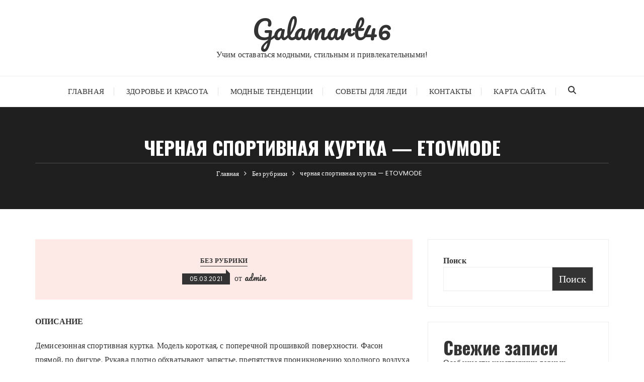

--- FILE ---
content_type: text/html; charset=utf-8
request_url: https://www.google.com/recaptcha/api2/anchor?ar=1&k=6LeQjMAoAAAAAO_6ic1gpGEGf-ooDetKzi52DDNU&co=aHR0cHM6Ly9nYWxhbWFydDQ2LnJ1OjQ0Mw..&hl=en&v=PoyoqOPhxBO7pBk68S4YbpHZ&size=invisible&anchor-ms=20000&execute-ms=30000&cb=weadeaatficj
body_size: 48930
content:
<!DOCTYPE HTML><html dir="ltr" lang="en"><head><meta http-equiv="Content-Type" content="text/html; charset=UTF-8">
<meta http-equiv="X-UA-Compatible" content="IE=edge">
<title>reCAPTCHA</title>
<style type="text/css">
/* cyrillic-ext */
@font-face {
  font-family: 'Roboto';
  font-style: normal;
  font-weight: 400;
  font-stretch: 100%;
  src: url(//fonts.gstatic.com/s/roboto/v48/KFO7CnqEu92Fr1ME7kSn66aGLdTylUAMa3GUBHMdazTgWw.woff2) format('woff2');
  unicode-range: U+0460-052F, U+1C80-1C8A, U+20B4, U+2DE0-2DFF, U+A640-A69F, U+FE2E-FE2F;
}
/* cyrillic */
@font-face {
  font-family: 'Roboto';
  font-style: normal;
  font-weight: 400;
  font-stretch: 100%;
  src: url(//fonts.gstatic.com/s/roboto/v48/KFO7CnqEu92Fr1ME7kSn66aGLdTylUAMa3iUBHMdazTgWw.woff2) format('woff2');
  unicode-range: U+0301, U+0400-045F, U+0490-0491, U+04B0-04B1, U+2116;
}
/* greek-ext */
@font-face {
  font-family: 'Roboto';
  font-style: normal;
  font-weight: 400;
  font-stretch: 100%;
  src: url(//fonts.gstatic.com/s/roboto/v48/KFO7CnqEu92Fr1ME7kSn66aGLdTylUAMa3CUBHMdazTgWw.woff2) format('woff2');
  unicode-range: U+1F00-1FFF;
}
/* greek */
@font-face {
  font-family: 'Roboto';
  font-style: normal;
  font-weight: 400;
  font-stretch: 100%;
  src: url(//fonts.gstatic.com/s/roboto/v48/KFO7CnqEu92Fr1ME7kSn66aGLdTylUAMa3-UBHMdazTgWw.woff2) format('woff2');
  unicode-range: U+0370-0377, U+037A-037F, U+0384-038A, U+038C, U+038E-03A1, U+03A3-03FF;
}
/* math */
@font-face {
  font-family: 'Roboto';
  font-style: normal;
  font-weight: 400;
  font-stretch: 100%;
  src: url(//fonts.gstatic.com/s/roboto/v48/KFO7CnqEu92Fr1ME7kSn66aGLdTylUAMawCUBHMdazTgWw.woff2) format('woff2');
  unicode-range: U+0302-0303, U+0305, U+0307-0308, U+0310, U+0312, U+0315, U+031A, U+0326-0327, U+032C, U+032F-0330, U+0332-0333, U+0338, U+033A, U+0346, U+034D, U+0391-03A1, U+03A3-03A9, U+03B1-03C9, U+03D1, U+03D5-03D6, U+03F0-03F1, U+03F4-03F5, U+2016-2017, U+2034-2038, U+203C, U+2040, U+2043, U+2047, U+2050, U+2057, U+205F, U+2070-2071, U+2074-208E, U+2090-209C, U+20D0-20DC, U+20E1, U+20E5-20EF, U+2100-2112, U+2114-2115, U+2117-2121, U+2123-214F, U+2190, U+2192, U+2194-21AE, U+21B0-21E5, U+21F1-21F2, U+21F4-2211, U+2213-2214, U+2216-22FF, U+2308-230B, U+2310, U+2319, U+231C-2321, U+2336-237A, U+237C, U+2395, U+239B-23B7, U+23D0, U+23DC-23E1, U+2474-2475, U+25AF, U+25B3, U+25B7, U+25BD, U+25C1, U+25CA, U+25CC, U+25FB, U+266D-266F, U+27C0-27FF, U+2900-2AFF, U+2B0E-2B11, U+2B30-2B4C, U+2BFE, U+3030, U+FF5B, U+FF5D, U+1D400-1D7FF, U+1EE00-1EEFF;
}
/* symbols */
@font-face {
  font-family: 'Roboto';
  font-style: normal;
  font-weight: 400;
  font-stretch: 100%;
  src: url(//fonts.gstatic.com/s/roboto/v48/KFO7CnqEu92Fr1ME7kSn66aGLdTylUAMaxKUBHMdazTgWw.woff2) format('woff2');
  unicode-range: U+0001-000C, U+000E-001F, U+007F-009F, U+20DD-20E0, U+20E2-20E4, U+2150-218F, U+2190, U+2192, U+2194-2199, U+21AF, U+21E6-21F0, U+21F3, U+2218-2219, U+2299, U+22C4-22C6, U+2300-243F, U+2440-244A, U+2460-24FF, U+25A0-27BF, U+2800-28FF, U+2921-2922, U+2981, U+29BF, U+29EB, U+2B00-2BFF, U+4DC0-4DFF, U+FFF9-FFFB, U+10140-1018E, U+10190-1019C, U+101A0, U+101D0-101FD, U+102E0-102FB, U+10E60-10E7E, U+1D2C0-1D2D3, U+1D2E0-1D37F, U+1F000-1F0FF, U+1F100-1F1AD, U+1F1E6-1F1FF, U+1F30D-1F30F, U+1F315, U+1F31C, U+1F31E, U+1F320-1F32C, U+1F336, U+1F378, U+1F37D, U+1F382, U+1F393-1F39F, U+1F3A7-1F3A8, U+1F3AC-1F3AF, U+1F3C2, U+1F3C4-1F3C6, U+1F3CA-1F3CE, U+1F3D4-1F3E0, U+1F3ED, U+1F3F1-1F3F3, U+1F3F5-1F3F7, U+1F408, U+1F415, U+1F41F, U+1F426, U+1F43F, U+1F441-1F442, U+1F444, U+1F446-1F449, U+1F44C-1F44E, U+1F453, U+1F46A, U+1F47D, U+1F4A3, U+1F4B0, U+1F4B3, U+1F4B9, U+1F4BB, U+1F4BF, U+1F4C8-1F4CB, U+1F4D6, U+1F4DA, U+1F4DF, U+1F4E3-1F4E6, U+1F4EA-1F4ED, U+1F4F7, U+1F4F9-1F4FB, U+1F4FD-1F4FE, U+1F503, U+1F507-1F50B, U+1F50D, U+1F512-1F513, U+1F53E-1F54A, U+1F54F-1F5FA, U+1F610, U+1F650-1F67F, U+1F687, U+1F68D, U+1F691, U+1F694, U+1F698, U+1F6AD, U+1F6B2, U+1F6B9-1F6BA, U+1F6BC, U+1F6C6-1F6CF, U+1F6D3-1F6D7, U+1F6E0-1F6EA, U+1F6F0-1F6F3, U+1F6F7-1F6FC, U+1F700-1F7FF, U+1F800-1F80B, U+1F810-1F847, U+1F850-1F859, U+1F860-1F887, U+1F890-1F8AD, U+1F8B0-1F8BB, U+1F8C0-1F8C1, U+1F900-1F90B, U+1F93B, U+1F946, U+1F984, U+1F996, U+1F9E9, U+1FA00-1FA6F, U+1FA70-1FA7C, U+1FA80-1FA89, U+1FA8F-1FAC6, U+1FACE-1FADC, U+1FADF-1FAE9, U+1FAF0-1FAF8, U+1FB00-1FBFF;
}
/* vietnamese */
@font-face {
  font-family: 'Roboto';
  font-style: normal;
  font-weight: 400;
  font-stretch: 100%;
  src: url(//fonts.gstatic.com/s/roboto/v48/KFO7CnqEu92Fr1ME7kSn66aGLdTylUAMa3OUBHMdazTgWw.woff2) format('woff2');
  unicode-range: U+0102-0103, U+0110-0111, U+0128-0129, U+0168-0169, U+01A0-01A1, U+01AF-01B0, U+0300-0301, U+0303-0304, U+0308-0309, U+0323, U+0329, U+1EA0-1EF9, U+20AB;
}
/* latin-ext */
@font-face {
  font-family: 'Roboto';
  font-style: normal;
  font-weight: 400;
  font-stretch: 100%;
  src: url(//fonts.gstatic.com/s/roboto/v48/KFO7CnqEu92Fr1ME7kSn66aGLdTylUAMa3KUBHMdazTgWw.woff2) format('woff2');
  unicode-range: U+0100-02BA, U+02BD-02C5, U+02C7-02CC, U+02CE-02D7, U+02DD-02FF, U+0304, U+0308, U+0329, U+1D00-1DBF, U+1E00-1E9F, U+1EF2-1EFF, U+2020, U+20A0-20AB, U+20AD-20C0, U+2113, U+2C60-2C7F, U+A720-A7FF;
}
/* latin */
@font-face {
  font-family: 'Roboto';
  font-style: normal;
  font-weight: 400;
  font-stretch: 100%;
  src: url(//fonts.gstatic.com/s/roboto/v48/KFO7CnqEu92Fr1ME7kSn66aGLdTylUAMa3yUBHMdazQ.woff2) format('woff2');
  unicode-range: U+0000-00FF, U+0131, U+0152-0153, U+02BB-02BC, U+02C6, U+02DA, U+02DC, U+0304, U+0308, U+0329, U+2000-206F, U+20AC, U+2122, U+2191, U+2193, U+2212, U+2215, U+FEFF, U+FFFD;
}
/* cyrillic-ext */
@font-face {
  font-family: 'Roboto';
  font-style: normal;
  font-weight: 500;
  font-stretch: 100%;
  src: url(//fonts.gstatic.com/s/roboto/v48/KFO7CnqEu92Fr1ME7kSn66aGLdTylUAMa3GUBHMdazTgWw.woff2) format('woff2');
  unicode-range: U+0460-052F, U+1C80-1C8A, U+20B4, U+2DE0-2DFF, U+A640-A69F, U+FE2E-FE2F;
}
/* cyrillic */
@font-face {
  font-family: 'Roboto';
  font-style: normal;
  font-weight: 500;
  font-stretch: 100%;
  src: url(//fonts.gstatic.com/s/roboto/v48/KFO7CnqEu92Fr1ME7kSn66aGLdTylUAMa3iUBHMdazTgWw.woff2) format('woff2');
  unicode-range: U+0301, U+0400-045F, U+0490-0491, U+04B0-04B1, U+2116;
}
/* greek-ext */
@font-face {
  font-family: 'Roboto';
  font-style: normal;
  font-weight: 500;
  font-stretch: 100%;
  src: url(//fonts.gstatic.com/s/roboto/v48/KFO7CnqEu92Fr1ME7kSn66aGLdTylUAMa3CUBHMdazTgWw.woff2) format('woff2');
  unicode-range: U+1F00-1FFF;
}
/* greek */
@font-face {
  font-family: 'Roboto';
  font-style: normal;
  font-weight: 500;
  font-stretch: 100%;
  src: url(//fonts.gstatic.com/s/roboto/v48/KFO7CnqEu92Fr1ME7kSn66aGLdTylUAMa3-UBHMdazTgWw.woff2) format('woff2');
  unicode-range: U+0370-0377, U+037A-037F, U+0384-038A, U+038C, U+038E-03A1, U+03A3-03FF;
}
/* math */
@font-face {
  font-family: 'Roboto';
  font-style: normal;
  font-weight: 500;
  font-stretch: 100%;
  src: url(//fonts.gstatic.com/s/roboto/v48/KFO7CnqEu92Fr1ME7kSn66aGLdTylUAMawCUBHMdazTgWw.woff2) format('woff2');
  unicode-range: U+0302-0303, U+0305, U+0307-0308, U+0310, U+0312, U+0315, U+031A, U+0326-0327, U+032C, U+032F-0330, U+0332-0333, U+0338, U+033A, U+0346, U+034D, U+0391-03A1, U+03A3-03A9, U+03B1-03C9, U+03D1, U+03D5-03D6, U+03F0-03F1, U+03F4-03F5, U+2016-2017, U+2034-2038, U+203C, U+2040, U+2043, U+2047, U+2050, U+2057, U+205F, U+2070-2071, U+2074-208E, U+2090-209C, U+20D0-20DC, U+20E1, U+20E5-20EF, U+2100-2112, U+2114-2115, U+2117-2121, U+2123-214F, U+2190, U+2192, U+2194-21AE, U+21B0-21E5, U+21F1-21F2, U+21F4-2211, U+2213-2214, U+2216-22FF, U+2308-230B, U+2310, U+2319, U+231C-2321, U+2336-237A, U+237C, U+2395, U+239B-23B7, U+23D0, U+23DC-23E1, U+2474-2475, U+25AF, U+25B3, U+25B7, U+25BD, U+25C1, U+25CA, U+25CC, U+25FB, U+266D-266F, U+27C0-27FF, U+2900-2AFF, U+2B0E-2B11, U+2B30-2B4C, U+2BFE, U+3030, U+FF5B, U+FF5D, U+1D400-1D7FF, U+1EE00-1EEFF;
}
/* symbols */
@font-face {
  font-family: 'Roboto';
  font-style: normal;
  font-weight: 500;
  font-stretch: 100%;
  src: url(//fonts.gstatic.com/s/roboto/v48/KFO7CnqEu92Fr1ME7kSn66aGLdTylUAMaxKUBHMdazTgWw.woff2) format('woff2');
  unicode-range: U+0001-000C, U+000E-001F, U+007F-009F, U+20DD-20E0, U+20E2-20E4, U+2150-218F, U+2190, U+2192, U+2194-2199, U+21AF, U+21E6-21F0, U+21F3, U+2218-2219, U+2299, U+22C4-22C6, U+2300-243F, U+2440-244A, U+2460-24FF, U+25A0-27BF, U+2800-28FF, U+2921-2922, U+2981, U+29BF, U+29EB, U+2B00-2BFF, U+4DC0-4DFF, U+FFF9-FFFB, U+10140-1018E, U+10190-1019C, U+101A0, U+101D0-101FD, U+102E0-102FB, U+10E60-10E7E, U+1D2C0-1D2D3, U+1D2E0-1D37F, U+1F000-1F0FF, U+1F100-1F1AD, U+1F1E6-1F1FF, U+1F30D-1F30F, U+1F315, U+1F31C, U+1F31E, U+1F320-1F32C, U+1F336, U+1F378, U+1F37D, U+1F382, U+1F393-1F39F, U+1F3A7-1F3A8, U+1F3AC-1F3AF, U+1F3C2, U+1F3C4-1F3C6, U+1F3CA-1F3CE, U+1F3D4-1F3E0, U+1F3ED, U+1F3F1-1F3F3, U+1F3F5-1F3F7, U+1F408, U+1F415, U+1F41F, U+1F426, U+1F43F, U+1F441-1F442, U+1F444, U+1F446-1F449, U+1F44C-1F44E, U+1F453, U+1F46A, U+1F47D, U+1F4A3, U+1F4B0, U+1F4B3, U+1F4B9, U+1F4BB, U+1F4BF, U+1F4C8-1F4CB, U+1F4D6, U+1F4DA, U+1F4DF, U+1F4E3-1F4E6, U+1F4EA-1F4ED, U+1F4F7, U+1F4F9-1F4FB, U+1F4FD-1F4FE, U+1F503, U+1F507-1F50B, U+1F50D, U+1F512-1F513, U+1F53E-1F54A, U+1F54F-1F5FA, U+1F610, U+1F650-1F67F, U+1F687, U+1F68D, U+1F691, U+1F694, U+1F698, U+1F6AD, U+1F6B2, U+1F6B9-1F6BA, U+1F6BC, U+1F6C6-1F6CF, U+1F6D3-1F6D7, U+1F6E0-1F6EA, U+1F6F0-1F6F3, U+1F6F7-1F6FC, U+1F700-1F7FF, U+1F800-1F80B, U+1F810-1F847, U+1F850-1F859, U+1F860-1F887, U+1F890-1F8AD, U+1F8B0-1F8BB, U+1F8C0-1F8C1, U+1F900-1F90B, U+1F93B, U+1F946, U+1F984, U+1F996, U+1F9E9, U+1FA00-1FA6F, U+1FA70-1FA7C, U+1FA80-1FA89, U+1FA8F-1FAC6, U+1FACE-1FADC, U+1FADF-1FAE9, U+1FAF0-1FAF8, U+1FB00-1FBFF;
}
/* vietnamese */
@font-face {
  font-family: 'Roboto';
  font-style: normal;
  font-weight: 500;
  font-stretch: 100%;
  src: url(//fonts.gstatic.com/s/roboto/v48/KFO7CnqEu92Fr1ME7kSn66aGLdTylUAMa3OUBHMdazTgWw.woff2) format('woff2');
  unicode-range: U+0102-0103, U+0110-0111, U+0128-0129, U+0168-0169, U+01A0-01A1, U+01AF-01B0, U+0300-0301, U+0303-0304, U+0308-0309, U+0323, U+0329, U+1EA0-1EF9, U+20AB;
}
/* latin-ext */
@font-face {
  font-family: 'Roboto';
  font-style: normal;
  font-weight: 500;
  font-stretch: 100%;
  src: url(//fonts.gstatic.com/s/roboto/v48/KFO7CnqEu92Fr1ME7kSn66aGLdTylUAMa3KUBHMdazTgWw.woff2) format('woff2');
  unicode-range: U+0100-02BA, U+02BD-02C5, U+02C7-02CC, U+02CE-02D7, U+02DD-02FF, U+0304, U+0308, U+0329, U+1D00-1DBF, U+1E00-1E9F, U+1EF2-1EFF, U+2020, U+20A0-20AB, U+20AD-20C0, U+2113, U+2C60-2C7F, U+A720-A7FF;
}
/* latin */
@font-face {
  font-family: 'Roboto';
  font-style: normal;
  font-weight: 500;
  font-stretch: 100%;
  src: url(//fonts.gstatic.com/s/roboto/v48/KFO7CnqEu92Fr1ME7kSn66aGLdTylUAMa3yUBHMdazQ.woff2) format('woff2');
  unicode-range: U+0000-00FF, U+0131, U+0152-0153, U+02BB-02BC, U+02C6, U+02DA, U+02DC, U+0304, U+0308, U+0329, U+2000-206F, U+20AC, U+2122, U+2191, U+2193, U+2212, U+2215, U+FEFF, U+FFFD;
}
/* cyrillic-ext */
@font-face {
  font-family: 'Roboto';
  font-style: normal;
  font-weight: 900;
  font-stretch: 100%;
  src: url(//fonts.gstatic.com/s/roboto/v48/KFO7CnqEu92Fr1ME7kSn66aGLdTylUAMa3GUBHMdazTgWw.woff2) format('woff2');
  unicode-range: U+0460-052F, U+1C80-1C8A, U+20B4, U+2DE0-2DFF, U+A640-A69F, U+FE2E-FE2F;
}
/* cyrillic */
@font-face {
  font-family: 'Roboto';
  font-style: normal;
  font-weight: 900;
  font-stretch: 100%;
  src: url(//fonts.gstatic.com/s/roboto/v48/KFO7CnqEu92Fr1ME7kSn66aGLdTylUAMa3iUBHMdazTgWw.woff2) format('woff2');
  unicode-range: U+0301, U+0400-045F, U+0490-0491, U+04B0-04B1, U+2116;
}
/* greek-ext */
@font-face {
  font-family: 'Roboto';
  font-style: normal;
  font-weight: 900;
  font-stretch: 100%;
  src: url(//fonts.gstatic.com/s/roboto/v48/KFO7CnqEu92Fr1ME7kSn66aGLdTylUAMa3CUBHMdazTgWw.woff2) format('woff2');
  unicode-range: U+1F00-1FFF;
}
/* greek */
@font-face {
  font-family: 'Roboto';
  font-style: normal;
  font-weight: 900;
  font-stretch: 100%;
  src: url(//fonts.gstatic.com/s/roboto/v48/KFO7CnqEu92Fr1ME7kSn66aGLdTylUAMa3-UBHMdazTgWw.woff2) format('woff2');
  unicode-range: U+0370-0377, U+037A-037F, U+0384-038A, U+038C, U+038E-03A1, U+03A3-03FF;
}
/* math */
@font-face {
  font-family: 'Roboto';
  font-style: normal;
  font-weight: 900;
  font-stretch: 100%;
  src: url(//fonts.gstatic.com/s/roboto/v48/KFO7CnqEu92Fr1ME7kSn66aGLdTylUAMawCUBHMdazTgWw.woff2) format('woff2');
  unicode-range: U+0302-0303, U+0305, U+0307-0308, U+0310, U+0312, U+0315, U+031A, U+0326-0327, U+032C, U+032F-0330, U+0332-0333, U+0338, U+033A, U+0346, U+034D, U+0391-03A1, U+03A3-03A9, U+03B1-03C9, U+03D1, U+03D5-03D6, U+03F0-03F1, U+03F4-03F5, U+2016-2017, U+2034-2038, U+203C, U+2040, U+2043, U+2047, U+2050, U+2057, U+205F, U+2070-2071, U+2074-208E, U+2090-209C, U+20D0-20DC, U+20E1, U+20E5-20EF, U+2100-2112, U+2114-2115, U+2117-2121, U+2123-214F, U+2190, U+2192, U+2194-21AE, U+21B0-21E5, U+21F1-21F2, U+21F4-2211, U+2213-2214, U+2216-22FF, U+2308-230B, U+2310, U+2319, U+231C-2321, U+2336-237A, U+237C, U+2395, U+239B-23B7, U+23D0, U+23DC-23E1, U+2474-2475, U+25AF, U+25B3, U+25B7, U+25BD, U+25C1, U+25CA, U+25CC, U+25FB, U+266D-266F, U+27C0-27FF, U+2900-2AFF, U+2B0E-2B11, U+2B30-2B4C, U+2BFE, U+3030, U+FF5B, U+FF5D, U+1D400-1D7FF, U+1EE00-1EEFF;
}
/* symbols */
@font-face {
  font-family: 'Roboto';
  font-style: normal;
  font-weight: 900;
  font-stretch: 100%;
  src: url(//fonts.gstatic.com/s/roboto/v48/KFO7CnqEu92Fr1ME7kSn66aGLdTylUAMaxKUBHMdazTgWw.woff2) format('woff2');
  unicode-range: U+0001-000C, U+000E-001F, U+007F-009F, U+20DD-20E0, U+20E2-20E4, U+2150-218F, U+2190, U+2192, U+2194-2199, U+21AF, U+21E6-21F0, U+21F3, U+2218-2219, U+2299, U+22C4-22C6, U+2300-243F, U+2440-244A, U+2460-24FF, U+25A0-27BF, U+2800-28FF, U+2921-2922, U+2981, U+29BF, U+29EB, U+2B00-2BFF, U+4DC0-4DFF, U+FFF9-FFFB, U+10140-1018E, U+10190-1019C, U+101A0, U+101D0-101FD, U+102E0-102FB, U+10E60-10E7E, U+1D2C0-1D2D3, U+1D2E0-1D37F, U+1F000-1F0FF, U+1F100-1F1AD, U+1F1E6-1F1FF, U+1F30D-1F30F, U+1F315, U+1F31C, U+1F31E, U+1F320-1F32C, U+1F336, U+1F378, U+1F37D, U+1F382, U+1F393-1F39F, U+1F3A7-1F3A8, U+1F3AC-1F3AF, U+1F3C2, U+1F3C4-1F3C6, U+1F3CA-1F3CE, U+1F3D4-1F3E0, U+1F3ED, U+1F3F1-1F3F3, U+1F3F5-1F3F7, U+1F408, U+1F415, U+1F41F, U+1F426, U+1F43F, U+1F441-1F442, U+1F444, U+1F446-1F449, U+1F44C-1F44E, U+1F453, U+1F46A, U+1F47D, U+1F4A3, U+1F4B0, U+1F4B3, U+1F4B9, U+1F4BB, U+1F4BF, U+1F4C8-1F4CB, U+1F4D6, U+1F4DA, U+1F4DF, U+1F4E3-1F4E6, U+1F4EA-1F4ED, U+1F4F7, U+1F4F9-1F4FB, U+1F4FD-1F4FE, U+1F503, U+1F507-1F50B, U+1F50D, U+1F512-1F513, U+1F53E-1F54A, U+1F54F-1F5FA, U+1F610, U+1F650-1F67F, U+1F687, U+1F68D, U+1F691, U+1F694, U+1F698, U+1F6AD, U+1F6B2, U+1F6B9-1F6BA, U+1F6BC, U+1F6C6-1F6CF, U+1F6D3-1F6D7, U+1F6E0-1F6EA, U+1F6F0-1F6F3, U+1F6F7-1F6FC, U+1F700-1F7FF, U+1F800-1F80B, U+1F810-1F847, U+1F850-1F859, U+1F860-1F887, U+1F890-1F8AD, U+1F8B0-1F8BB, U+1F8C0-1F8C1, U+1F900-1F90B, U+1F93B, U+1F946, U+1F984, U+1F996, U+1F9E9, U+1FA00-1FA6F, U+1FA70-1FA7C, U+1FA80-1FA89, U+1FA8F-1FAC6, U+1FACE-1FADC, U+1FADF-1FAE9, U+1FAF0-1FAF8, U+1FB00-1FBFF;
}
/* vietnamese */
@font-face {
  font-family: 'Roboto';
  font-style: normal;
  font-weight: 900;
  font-stretch: 100%;
  src: url(//fonts.gstatic.com/s/roboto/v48/KFO7CnqEu92Fr1ME7kSn66aGLdTylUAMa3OUBHMdazTgWw.woff2) format('woff2');
  unicode-range: U+0102-0103, U+0110-0111, U+0128-0129, U+0168-0169, U+01A0-01A1, U+01AF-01B0, U+0300-0301, U+0303-0304, U+0308-0309, U+0323, U+0329, U+1EA0-1EF9, U+20AB;
}
/* latin-ext */
@font-face {
  font-family: 'Roboto';
  font-style: normal;
  font-weight: 900;
  font-stretch: 100%;
  src: url(//fonts.gstatic.com/s/roboto/v48/KFO7CnqEu92Fr1ME7kSn66aGLdTylUAMa3KUBHMdazTgWw.woff2) format('woff2');
  unicode-range: U+0100-02BA, U+02BD-02C5, U+02C7-02CC, U+02CE-02D7, U+02DD-02FF, U+0304, U+0308, U+0329, U+1D00-1DBF, U+1E00-1E9F, U+1EF2-1EFF, U+2020, U+20A0-20AB, U+20AD-20C0, U+2113, U+2C60-2C7F, U+A720-A7FF;
}
/* latin */
@font-face {
  font-family: 'Roboto';
  font-style: normal;
  font-weight: 900;
  font-stretch: 100%;
  src: url(//fonts.gstatic.com/s/roboto/v48/KFO7CnqEu92Fr1ME7kSn66aGLdTylUAMa3yUBHMdazQ.woff2) format('woff2');
  unicode-range: U+0000-00FF, U+0131, U+0152-0153, U+02BB-02BC, U+02C6, U+02DA, U+02DC, U+0304, U+0308, U+0329, U+2000-206F, U+20AC, U+2122, U+2191, U+2193, U+2212, U+2215, U+FEFF, U+FFFD;
}

</style>
<link rel="stylesheet" type="text/css" href="https://www.gstatic.com/recaptcha/releases/PoyoqOPhxBO7pBk68S4YbpHZ/styles__ltr.css">
<script nonce="hmNA9Ed8xo1BBNo3wmB7sw" type="text/javascript">window['__recaptcha_api'] = 'https://www.google.com/recaptcha/api2/';</script>
<script type="text/javascript" src="https://www.gstatic.com/recaptcha/releases/PoyoqOPhxBO7pBk68S4YbpHZ/recaptcha__en.js" nonce="hmNA9Ed8xo1BBNo3wmB7sw">
      
    </script></head>
<body><div id="rc-anchor-alert" class="rc-anchor-alert"></div>
<input type="hidden" id="recaptcha-token" value="[base64]">
<script type="text/javascript" nonce="hmNA9Ed8xo1BBNo3wmB7sw">
      recaptcha.anchor.Main.init("[\x22ainput\x22,[\x22bgdata\x22,\x22\x22,\[base64]/[base64]/MjU1Ong/[base64]/[base64]/[base64]/[base64]/[base64]/[base64]/[base64]/[base64]/[base64]/[base64]/[base64]/[base64]/[base64]/[base64]/[base64]\\u003d\x22,\[base64]\\u003d\\u003d\x22,\x22w70nCsKNwqbCjsO8CsKFw68LEMKgwr1JTBzDlSzDp8O4RMOpZsOzwrLDihAjXMOsX8O8wol+w5Bxw6tRw5NCFMOZcl3CnEFvw4kgAnV2MFnChMKmwrIOZcO+w4rDu8Ocw7BxRzV7JMO8w6Jmw49FLzkuX07CpsKGBHrDjMO0w4QLBCbDkMK7wo/CsnPDnzrDicKYSlLDhh0YBVjDssO1wr3CscKxa8O9O19+woQcw7/CgMOQw4fDoSMiQWFqCSlVw411wowvw5wCSsKUwoZUwpI2wpDCq8O3AsKWODF/[base64]/[base64]/CtMO3d8OULBfDh8KibcOmw6JXwqPCs3nCv8O3woHCuiPCpMKKwrLDo3TDiGbCscOsw4DDj8KVFsOHGsK5w5JtNMKhwrkUw6DCn8KsSMOBwovDjE1/wp7DvwkDw6FlwrvChi8XwpDDo8Opw7BEOMK6W8OhVj7CgRBbXUo1FMO/[base64]/[base64]/DtCx6MBsgZm1fw6zCp8OREMKMa8Onw4LDrTbCqH/CvCtJwoBHw4nDi28zDx1SZsOLWhVqw7/CpGbCnMKuw4p/wpXCoMK3w6zCt8Kew6h/wr7DtGZkw7HCtcKSw7DCksOfw4/[base64]/DqMO8ZFDCphPCsSLCkyDCisKIcMKNwrhfFsKKQMOpw71JQsKowrBoQMKXw6xSHQDDjcKwJ8O0w74Kw4FYL8K7w5TDkcOSwoPDn8OJZCVtYXFAwqIQdlfComVjw6nCgkcLWWXDmMK7Q1IvLlLCr8OLwq5EwqHDsGLDnGjCgjjCssOEL1EmKWU7NHAzN8Kkw68bLgw/WcOlYMOJRcOTw5UhbUUcT21LwoHCmsKGelg2EhzDt8K+wqQew5fDsAd8w6BgaEhoDMKSwrAPa8KDMX8Uwr3DocKww7E1wr4awpA0KcKwwoXCkcOaEcKtOUl7w77CvcOvw7/Co0/DliXChsKwR8Onay8Uw4rDmsKjwpQiSXQywqrCu3HCiMOlCMO9woETGgrDnBnDqj8JwqQVGRVvw7xjw7LDvsKePWHCskDCqMOSZATCih3DiMOJwohUwoHDm8OrLU/Di0UbIQzDk8OLwoHDp8OswrlVfsO0RcK4wqVeLB0eXcOlwrAMw5Z1E0IHKB8/[base64]/DsMOEwpQxwoBeGRAXPBBdCsONw4o9T3YNwqB5XsKywrTDnMO3TD3DpMKIw5JsNAfCvjgLwo8/wrVBKMKFwrDDvzUyZcOIw48/wpDDlDrCqcO2PMKXPcOqL3/DvyHCosO0wrbCsEQuM8Oww6TCkcOeODHDvMODwrM7wpnDhMOGTsOPwqLCssK+wqLCqMOrw5nDqMO5V8O3wqzCvGpoYUTCuMKgwpfDjsOLBmUiK8K8UHpvwoctw5zDrsOewobCl3XCiBE9w4olBcKsCcOSXcKLwpMyw4jDlUE8wrpbwr/[base64]/wq1PZmQSw5k2fgvDi1oBbHM3w6Jdw6EMJ8KEHcKyC0jCsMK6a8OsU8KJRyvDj0NKbkQhw64PwqRxPwR9JQdBw5XCtMOyaMOXwo3DrcKIe8KtwrHDihcBQcO/[base64]/T8K1wpbDq05dWMO+ccOPfsOiNsOfwrzCtmnClMK2e0M2wrJKFcOuTS4FW8K0cMOgwrHDqcOlw5fDmsO7VMKtBh8Cw63CjMK1wqtqworDs3/CvMOEwprCrQvCthzDs14Ew4XCqUdaw7TCqB7DuWVkwo/DlDDDh8Oae0/Cm8Olwotjc8KQfiRoOcKOw7c5wozDqsKyw4TCrRsqWcOBw77DiMK5wqJTwroORsKbb0zCpUrDrMKWwo3CqsKQwopHwpjCvXDCmA3CjsKuw5JHWmwWfR/DlWvDmUfDssKFw5nCl8KSXMOed8OMwq8lKsK5wq0Yw6tVwpxwwrhfA8Obw6rCjXvCuMKXaGU7LsKfwoLCvhQOwoR+RsOQGsOTZm/Cr1xBc1bDrzo8w60WYsOtL8Kvw6jCqi7CtRTDq8O5LcO1wqzCm37Cq1DCtmzChCtYAsK2wqDDhgEDwrFNw4jDnVtSIXIyPCEmwprDsRbCmMOfcwjCksKdGwllw6ETwo98wqlGwp/DlFUJw4TDjCbCkcOBdBjCtigDw6vCkxxlZH/CiDVzS8O0agXCmFEmwonCqMKEwpNAckDCiABJOcKBBsOTwo3DmAzDuVnDm8O6QcK3w4TCmcODw5FJGEXDkMKMXMKzw4QDM8OPw7c6wqzCicKqIcKXw70vw54/R8OydkjCi8OewpFVw7TChsKSw7HDscOZOCfDosKpEzvCugnCqWbDjsKNw780eMONTn5nBVB/fW0jw5rCswVdw6/CsEbDlsO/w4U2w4XCrHwzJB/[base64]/w705OFp6woJDDH/[base64]/[base64]/wpXCmcKnQErChBsBwqPCkSjCu2PDn8K3IcOAwoNpJMKNwpJ+UsKQwpd7ZHBTw6ZRwq3DksKpw6vDrMKGc002DcO3wrrCuEzCrcO0fMKkwq7DlcOxw5/CvRbDg8K4wrZcIsOUWXMOMcOHdlXDiHorXMO9ccKNw6h/[base64]/[base64]/DvXfDlMKgLMKIwoIkw6DCi8Oiw4jCo8OpI0DDpcOoG03DmsKyw7vCvMKZQU/ChMKtbMKrwqotwrzCrMKlQQbClnB4fMKSw5rCoRjCm0VXcV7Dl8ORQGTDoHnCisOMOygyDU7Duh/DisOOfQ7DknLDqMOrTsO+w54Xw5PDs8OcwpZlwqzDrAhLwqPCvRHCiETDuMOOw6ElfCzDqsKnw7fCjxnDhsKyCMKZwr0IPcObCTLDocKvw4nDsh/Dv0RPw4Q+CXk6Y2okwoE5wpLCs2JPEsKew5p2U8Olw6vClcOtwprCriAVwox3w50Ow7VyFjnDmDQjBMKswpLDthbDpR9/IEXCoMOfMsOww4HDn1jCsGocw5o4w7zCnCfDvl7Cv8OYGMKjwp8NKBnCoMK3FMOaX8KMd8KBYcOeP8Ogw4bCo28rwpAMURIAwq9QwodBP1s7JMKgLcOywo/Du8KyNwvCuTZLdjXDqBfCrH7Dv8KKfsK5C1rCmS5ua8KHwrnDrcKdw6AUaFVvwrdDYQLCqUtrw5V7wql/[base64]/CmsOzGMO4wrvCg8OxwoPCnSA+FMKgwp4SYSxDwrHCkzDCpQ/DsMKgC03DoRvDjsO9NC54RzI5JsKew6J3wpRqIjLConN3w5PDlS9kwqjDpTHDtsOKJAlBwolJUFwBwp9dcsKyLcKqw4NUJMOyNhzCj1FLazfDs8OvHsKaXnI6SgrDn8ORMFrCkX3Clj/DmEs8wqTDjcOAZcOuw7rDhMOow6XDtA44wp3CmTPDpyLCpzJ5w5YBwq/Dp8OBwpHCrsOGbsKOw4rDnMOBwpLCpVp0SkfCqsKdZMOJwoA4UGZ/w79rKkzDhsOow5LDnMOeEXHCmyTDslPCm8OqwoY3SiPDusOtw7dDw6fDix0/IsKuwrIkdCTCsWdiwrzDp8O2JsOcFsOHw6g8EMOmw5HDhcKnw55sf8OMw4XDsQp4RMK6wrXCjhTCtMKLT2FkJcOHIcK2w5YoHcKzwoFwbFwQwqgIw4MkwpzCgwbDvsOEL1UKw5YVw64/[base64]/CocKNHlgeDH5UOMKGR8OFIcOrTsO0czN9UzRkwpolAMKEf8KCVMOwwonDu8Oxw74zwpXCkxU8w6Upw5vCi8KdYcKJDkoYwq3CkyEvc2JpZjAew4RlZMOyw6/DkjnDmgrCn0AlCsOKJsKPw77DicK3XDPDqsKXUkvDr8O6MsOyJS0fOMOgwo7Dg8KVwpjCnmbDrcO1AMKRw4PCq8KUPMKbQMKtwrZYA2NFw4jDgUbDuMOgX1PDu2zCmVgDw4XDrGlvI8K0wpPCrDvCqBB8w4kWwq3CkRbCjybDiBzDjsKAEMO/[base64]/w6N5a2HDh00gw4R8RMO7w4bDgjVDwrlaZsKRwqINwpd3ZwkVw5VOPQApNR/CssK3w6YPw53CvUpEIcO+f8KVwrhIXETCsiMew5g6A8Olwp5VG1/DpMO0wrMOR3gewo/CvHtqAnglwpZcfMKfCcOMKnR3fMOAHn/[base64]/UALCl0vCmMKlw4PCs21nXcOnw6fCu8KOa8OQw7PCqGV6w6bCiEgewp9XP8KpVk/DtnwVWsOSIMOKN8Ovw71swo4hIMK/[base64]/wojCoVBiMBbCncK1w4XDh3XDjMKaw4HCvTdow4xLWMO0ER12SsOCfMOSwr/CuxPCmg0+eTTDiMONR09GRwRUw7fDhMOpPsOyw5VCw68ABFVfR8KDfsKCw4fDksK+McKnwp8XwqTDuQ/DqcOWwobDqEI3w7QCw67DjMKCLGEvL8KYBcKvf8OCw45/w7IuIhHDn244X8Krwo8Cw4TDqDTDuT3DthnCnsOkwonCkMOOYB8tU8Ogw63DrMK2w6fCpMOocDjCkVDDmcOrYcOewoNvwrrDgMKcwqZGw4ZrVQsFw7bClMOdLcOJw5xHwojCiH7CiA7CmMO5w6zDoMO9WsKcwqU8wrHCtcO6woVLwp/Dvy7DvRbDq047wqrCnDbDqDttXsKna8OTw6V+w6XDs8OFV8KNKFpCd8OkwrvCqMOgw4/DscKyw5zCgMOgFcKtTTXCgkDDmsOAw6zCmsO/[base64]/Cvm42w5LDu8KhXMKHHMOgYMK3wp3CqVvDkMODw6Fvw7BpwpPCuzrCoTotS8Ogw6HDocK5wooUQcOewqfCtsOzbRXDr0bDqiPDkWEIek7DmcOnwpdbLk7Dmk0lcBp5wqhkw6zDtB55YMOLw5pWQsK9aBQlw5wiSsKdw7IYwqpXJEZxT8OywqAbe1/DlsKZBsKRw6sJB8O7woksQ3XDkX/CgR7DvCzDvW0Ew45xR8O/wrURw64LMm7Cv8OVC8KSw4DClXfCiRhww5PDmW7CunbCicOkw47ChTYPYVHDm8OVwrFcw4V7AMKyEETCsMKhwpXDrVkuBHHDvcOEwqBrHnrCjcOiwoF/[base64]/wovDqMKmw4LDhMOzw5BVEiXDviZ2w7AZa8OTwrx4TMOKYyVOwr43woR4wonDuGHDniHDlVrDtkUcWwxREcKzYTLCs8OhwqhSAsOPUsOcw7vDin/DhcOiVMK1w7Mgwp0wMygYwotpwrMqM8OZYMOxEmxewp/[base64]/CgsKiD0LDscKsezbCoMKZLjQLEmgoBHQ/[base64]/CsmAqw7rCuy8dwpttw44sw4kqw5HDgcOJEcOtw6lITDE/XcOVwpxzwpcafzYeQyrDvw/CoE1ywp7DimNBSE5gwpYcw57DkcOiOMONw77CtcKtDcOaNMOkwqJYw7DCnmhBwoBbwpduEcOKwpHCr8OlfnnCpMOOwoV/I8O4wqfCu8KuCsOcwqxTYDzDgWUhw5LCkxTDmcO8fMOqAgZlw4/Cjjshwo97VcOqGlPDrsKtw7Vyw5DCpsKgVcKgw5QGEsOCIcObw6FMwp1Ew6nDssOpwqcYw7rCocKqwq/DhMKIGMOvw7FRFVBWU8KeSXjCuTjCuC/DkcK5e0g3wpR8w7sLw7zCiyRjw7DCusK7wosOGcOlw6zDnBgow4VJS0bDkWUBw5kXOxxaUhLDoCBOZ0dMw5BWw6pRw5/Cu8O8w6zDmzzDpC95w4HCjmFUcBHCmsKSVUEEw6tcQgjCmsOTw5XDomnDtMK4wqw4w5zDocOgH8Knw5h3w4bDt8OHH8KtC8KkwpjDrzvCg8KXZcOtw5xDw6VGWMONw5Epw6UpwqTDvRPDtGDDkSN/eMKDFcKEecOLw4lXYVIIKcK+bCnCtiZWBMKlwrA+AR0HwqnDkGrDucK7RsOpwpvDiSnDnsKKw5HCtGETw7/Cs3jDpsOTw61zQMK1E8OUw6LClWxRFcKrw70iAsO1w4NXw4dAFFBqwo7Dk8Oxw6E/dsKLw4DDkycaXMK3w65xIMKIwp4IDcOdwrrCrk3CucOGVMOLAxvDrDIxw4LCpU3DmGYiw5lfFxBKURhQwpxuXwd6w4DDoxdOGcOlXsK3Jyp9EEHDhMKawqZ1wp/Dn3wwwq3CsjRbLcKTbsKUdFbCkTLDicOqQsKdwpLCvsOAXsKhF8KoHz54wrJ1wrnCkXt+d8O+w7JowozChMK3TyDDlcKUwqlUA0HCsDB/[base64]/[base64]/Q8Oqd29JUcO8w7LCu8OnwrEDdcOZw73CmsKqRgAaQMKYw5o2wpMLUsOjw6giw44RXsOTw4sYwoxlU8O0wqApw73DhC7DtgfCv8Kow7RGwrnDkSHDnGhbZ8KPw5xNwqvClcKyw7/Co23DksKPw7tjaRbCh8Okw4zCgUzDn8OXwo/DnSfCosKcVsOYY0cYG1PDkSPCrcKxZMKaJsK0MVJnZTt9w5g8w6TCtMKWE8OQFcKmw4h5UQRXwodYIxHCkAwdRGzCsDfCqMKNwpzDocOBw5QOGkjCl8OTw4rDi39Uwr4oFcKRw6HDjRrChgEQOcOYw4t7PVR2XcO3M8KTMTDDhAvCgxg6wo/CnX5mw6nDkA5qw5PDiRUlCiQcJEfCocK8JCpxQcKqfzsBwo5eLCwiGgl/[base64]/wpkdS3fDuMOiZQJSDsKwwp3DghBDw6w2KCQYV37Do0nCpsKew6XDocOCJQ/DqsKKw4LDl8K6NCFDL1zDqMOUbkTCt1sRwrt/w4R0P0zDlcONw6trH3ZHBsKgw5BYFcK/[base64]/CjsOIwpkqw7QEbsKAe8OIwpjCnMO0bTNbL33CnVjDujHDlsO5BcK+wpjCosKHASkCHkzDgC8gMhV+GcKlw5MJwpQ4cmIaJMOiw5ghCMK5w4AqYsO4w5N6w7HCq3vDoyZcMcO/wr/CocOmw6bDn8OOw5jCsMKyw7LCicK9w6Jow5gwLMKKPMOMw5Zqw6PCriF6KVZJJMO7FWAsYsKUODPDpjZHVntxwprCh8O5wqPCg8K1RcKwT8OYemRZw5h5wq3Cj1U8ZcK0TF/DgyvCr8KsOXfClMKLLcKNJgFEOsOtCMO5A1XDhwdYwrUIwqwtc8Ojw4/CusODwoLCo8O/w40HwrdHwoPCg2HCi8OGwpjCjz3ClsOHwr8zVsK1PwrCicOhLsKwZsKLwqzCmG7CqsKjWsKLBVsIwrTDtMKdwo8fAMKVw7nDoR/DksKUG8Kpw5kiw5HCk8O0wprCtxdMw4QKw57DmsO0GsKtwqHCkcKOVsKCPgA7wrt3wqhgw6LDtDrCqsKhGg0QwrXDn8OgWn0lw6jDjsK4w4ckwpzDk8O4w4nDk2o7cnvCkxUsw6fDgsOaPW3CqcOeZ8KYMMOBwr7DqD9owobCn2MOMW/[base64]/CqMO1w4XDhMKzwqfCqhIDw6lIw4nDmzTDnMK7ZX1lDnYFw4lvU8KIwohbUHPCtMKSwqnClHIVGsKgBMOew6M4w4w1GMKNMUzDhiI/[base64]/DkAwOwpjDrgTCpcKZw5HDisKhNmU5wppfw5Y5L8OYL8O6wpbCrkNDw6DDpRNtw5nDlWbCukBnwr4+Y8O2Q8O0w78nADbCixU3BcKICHHCgsKKw5UZwpFZw5d+wrnDlMKbw6/Ct0PDh1NnGsOSYkFLaW7DvnhZwobCvhDCo8OiNDUHw6sdC08Hw5/CpsKsDmzClUcNZsO3JsK7M8KtOcOCwqhewoPCgh8SMFnDllXDtlnCpjh4W8Kkw45wOcORMHVQwpDDu8OkIltKacOoKMKZw5PCsyHChAoHH1VGwrfCtWHDumrDjlB2GhtRw5jCoE/Dr8ORw4MBw4tZT3Qpw4AWST5Ba8OHwo4Jw5cgwrcFwqHDosKNw4/DnBvDvivDlMKjQnpbYFTCmcOUwqnClE/[base64]/DhldewroDSMOQYMOzwoPCiUUydG7CrcKAayxWw5Ihw7wtw4kVaBcEwpYPMFPCswnCrBlVwoLCocK2wpJaw4zDncO6fnwzcMKZUMOQw7F2C8OMw4BcF1ELw7PCowIqWcO+dcKjOMKNwqchYsKww7zCjAksSjcgWcOHAsK7wrsgAE3DkHh/L8OFwpvDs1PCkRgjwobDhSvCkcKew4rDhxEofSF+PMOjwosiPsKLwrTDqsKMwonDsgcKwpJdXEZsNcOBw5XDsVMWfMKywpzCrFhAP3DCljw2RsO3S8KEYxrDiMOCTMK9w5Y2wpzDkHfDpVNHIitbMWXDjcOdCQvDh8KDH8OVBUVaKcK/w6x1BMK2w5lCwrnCvA3Cn8KTQ3jCmDvDi0vCosKYw5lQPMKRwrHDrcKHLsKFw5rCiMKTwoFTw5LDnMOqF2o8w5LDjyAeajbDmcONO8OAdDQ0UcOXD8KCUQMow4UUDyfCohbDuw/CmMKPAMO3VsKUw5lgW05pw5FWHsOuNyM1VRbCq8Oqw6xtOXRNw7YawrjCgTbDqMOzwoXCp1Qndg8bRywww6Bmw65ow5keQsOJUsOGL8Osf25bNQPClCMRZsOyHk8uwpPDtC5Kw7bCl23Cn2fChMKZwoPCu8KWCcONQcOsBCrDvy/CosOjw7PCiMKkZjjCssOCeMK4wofDqAnDhMKiQMKTKkx/TgsiTcKtwrDCrl/CicOrCcOyw6DDhALDgcO2wpAmwpUHw5oMJsKlNiTDj8KDw77CksOZw5AXw7EqBz/CqTk9esOPw4vCn0/DgsKCWcOac8OLw7V0w6LCmyPDqlYcaMKkWcOfM0YsFMKyRsKlwpQJEcKOQyPDlcOAwpDDosOUNn/DmlxTE8KBDgTDtcOVw6Zfw4ZjLm5abcK3eMOow5nCuMKSwrTCucOjwozClWbDksOhw7UDJ2HDjxDCusOkQsOqw67ClXRawrLCsj0lwpfCuE/DvgV9R8OZw51dwrdLw4HDpMKpw5jCvi1PZwPCscOTdEARJ8Kdw4RmGknCjcKcw6PCvAIWw7MUOxoWwoQcwqTCr8Kjwr8ZwrnCksOpwrJPwoEyw7VhMkLDqhxOPwRjw5MgQ3pJAsKuwqHDmwBrbGo4wq/[base64]/FFRUwqhBw7zCugjCmcOEw54Zwrl4wrpXcsKUwpfColNgwqdtIls/w63Di3XCtSJZw6IHw5TCqkfCtiPCh8Oaw7hkdcKQwrfCr0wwNsOHwqEEw6RVDMO1c8KVw4BhXBYuwoVvwrYsNjB8w68Dw64Pwqs1w7Q0BhUofTZiw7UJADdKGsOmVE3DjFQTLRlEw69lacKkWX/DrXDDpnFzcC3DqsKOwq58TCfCmRbDu0nDk8OBE8K8SsOqwqRcHMKVR8OVw71lwoDDtRFywok9AsO8wrzDm8OaYsKvWMKzYinCpMKQGsOvw4lnwopVOXoHLcK1wpXCvT/Dn0rDqmLDk8OVwqh0wo5Qwo7Cql9tAnh3w7gLUBrCsD0yZSvCpTPCgkRFHR4hCHfClsOgOsOvVsOjw6XClDHDgcKxMsOvw49pQ8OZblHCnMKgG0JbYsKYFEHCosKlADDDjcOmw4HDg8OwXMKDbcK+J1d2FGvDnMKzAEDCosK1w4nDmcOtUx/[base64]/[base64]/DvMKXw4fCgx7CtMKkdsOPw51ZwqUFXTIsT8K2w7fDucKtwrvCg8KKEsKAYDXCtR1fwpjClsK6KcKkwrttwoJEEsOWw4Vwb2HCusK2woVQVcK/[base64]/QwQiw5PCoTshw5w4KxbDu8OXw6fCk3Vpw4FJwpjCrhXDggRsw5LCmy7DocK6wqweVMKewqvDhyDCpG/[base64]/DqHTCsyV5CMKlwqTCkD/CnMK0LsKrDsOiw6ktwphnG05nI2vCt8O1PiHDo8OJw5fDmcOxNxYZb8KYwqQgwq7DqR0HQhcVwqIZw4wHPjh5XsOGw5REdX/CilnCkSRBwozDicOsw5AZw7DDjylJw4rCu8KGasOvFlw7SXQqw7LDsR3DsXdlD07DgsO9RcK+w78swoV7MMKewrTDty7DigFVw480a8OMXMK2w4nDkVNbw7h8eRDDh8KGw5/Ds3jDncOHwotWw6seNVDCmWckb3PCg3TCtsKyAMOJIMK7woXCtsKjwrd3MsOnw4JufmzDiMK+IADCnDIdCETDtMKDw6zDssKXwpFEwrLCiMKWw6dYw615w64/w7HCqn5Uw6Q3wpk+w7AHesKPXcKnU8KTw7YXGMKgwoNbUMOQw7sXw5JKwr4dw7bCssObLcOsw6DChwdMwrN0w4YqHg1iw5bCjsKdwpbDhTTCo8OfOMKew6AeJ8OAwrRjVWHChsOfw5rDvhrCncKaP8KNw4/Dr2rCsMKfwoY3wrfDvzp2QDQWTcODw7YdwqrCg8OjbsKcwojDvMK1wrHCmMKWdiQ4Y8KwKsKxLltbDBzCpwN+w4A1T3fCgMK/B8OnCMKNwr0fw6jCj2RSw5vDicKUdcO9Ni7DvsK4w7tSaw/DlsKCZWtzwrpMLMOKw6o9w4DCgxjCqxLCiDfDhcOwIMKlwrDDtSvDmMOLw6/[base64]/[base64]/CosOAw47DicOMeMOXw7DCh8KlwoABwqYfw6h0w5rCssKLw7U/wrrCqsKnw5TCiXlPXMOzJcO2UWHCg3Iuw4XDvXIJw5DCtC9QwrVFwrrDtRzDtX1JCcKTwrx1NcOzCMK8HsKQw6szw5TCth/CkMOHD2lmEiXDh0bCoycuwoxcScKpNGN6S8OcwqTCn0Z8wrtxw73CvCROwr7DnUAQYD/CncOSwo8+esKFw6XCncOOw6tZL0zDuT4+E24YWcOAL2FyA1/CsMOrWz16QlNMw5fCicOpwp/CusOLWmIKDsOXwo4owr48w4bDs8KMAxbCvz1VU8KHeB7ClcKIDDPDjMO0AMKZw41cw4HDmD7DunPCiRrCqlHCkVjDoMKcIAcQw68kw6k+IMKzR8KrHQF6OjLChR/DqTnDjHPDvk7Dh8KuwpNzwqnCuMK/NFLDvjjCt8KUJQzCtx3DsMKVw5k2CcK5OE8jw4HCqEXDjFbDgcKDXMOlwpPDvhcgbEHDgAXCmHDCohYuQ23CncOOwr9Mw4HDnMKQIAjDoBkDaGrDhsOPwq/[base64]/Dti5Ewp3DmsO8XxrDucKlKQFOPsOfwqDDrcKGw7fCoDbChMODJXPCtcK9w5hSwrnDmgrCr8OON8K4w5M2Omk5wojCnA1bbBHDlg04S0JKw6AHw6DDjMOew6wqMz0+aCgkwo/[base64]/[base64]/Cn0HCsj7Cj2UgSDwibAINwqfCn8K1wqkQw6/[base64]/CicOwwobCiB9ewoXDvcOqwqtrw5kDw4YtOQkjw5jDqMKuGCbCkcOmXT/[base64]/Du8Krw6XChljChSp3w6x5w4oxEnjChGLCrWo/MMK0wrhxB3vDj8OxTcKLdcKtX8K9S8OhwoPDrjPCqXXDnTJcCcKqPMO3MMO0w41tfxhxw7JmZzJUbMO8ZygQL8KUXGwNw6/CiEkHODUSMcO+w4cbSWPCuMOKC8Oawq7DnxIINsOFw70RSMOWIjBVwpxrTDrDnsO4ccO4wpzDsVPDhjELw7hVXMKEwrXCvUF0ccOlwpZGJ8OKwq5Yw4nDlMKiNynCg8KCGFrCqAJHw60/YMOEV8O3N8KuwpZww7zCtTpYwposwpoZw5gxw59lZMKkZmxSwrk/wq1cFXXClcOXwqrCqTUvw5wbcMKnw5/DgsKXfChiwqrCnEfCiDnDicKjfEI1wr/[base64]/Q0/Dh0lIw74TKURkworCh11RfcO5aMOPdsKYD8KRcxrCqA3CncObEsKNKCnCh2jCn8KZKsOnw592AcKFWcKTw5XDp8O4w5QUOMO+w6PDp37ChcK6wpnCisOYMkdqA13DjW3DrQY1A8OONhPDssKJw58cMwstwoTCp8OqWQfCvFp/w6HCjQ5oQsKpJcOow7EXwrt1FiAswqXCmHvCrMKrDkUaXiRdJj7CpMK/ZmLDkTfCi2scQ8O9w6/DlMO1Dl5bw60iwr3CsmsmVVDCmC83wrkrwr1hfmw/[base64]/N8Kww4FpRXnDscKsK8KdWCbDllfCo8KQw4TCkT9UwpEZwrV1w7bDtyvClMK/[base64]/wr/[base64]/[base64]/[base64]/[base64]/[base64]/[base64]/w6TDuMOFw63Cr3jDksKPUsOLNcKKwprCpMKcw4rCj8Khw7nCpMKSwpFpSyM+w5LDt2jCthRiScKXWMKUw4fDisKZw7pvwq/[base64]/w4B3DcOJwrLCrHHDj3/CryJmw7rDiD3DucK/[base64]/ClsOVdCxGwrBmDGd9w69DFkDCiSfDhAADDcOLccKvw6bCgW3Dm8OSwozDsnnDi2nDvn7ChMKvw5pAw4EdH2YTJsORwqPCsS3ChsOswpXDtD4LBhZWbTfCm0VOw5bCrXdowpp7CmPChsKpw5XCgcOhVWDCkA3ChsKALMK2YH0Iwq/[base64]/DrTTDm8KJd8KzPsKyCcOHw6xpwpzDvXzClD/DlwUtw57DscKnXyxgw5tWTsOOV8Oqw55iB8OKG1JMBE9wwo8IPxTClQzCkMKxcAnDg8OZwpvDmsKqOjoEwojCicOIw47DrF7Duw5VPG1mBsK6WsOyJ8O8IcKCw54Sw7/Cs8OvIsOlJljDlCYwwok0VcOrwq/[base64]/CgcOIwonClsOeMUxrwqQ2csK6bA7CkDPCu8KPw48FCHIxwqlLw5xMPcK2G8Oyw7A7WHI7ZCrDm8KLXsKTYcOoDsKnw6Y+wqxWwp3CssK9wqsZOXTDjsK0wpUWfmfDucOYwrPDisKqw6o4wosSCwvDvBvCsGbCg8OdwonDn1MPeMOnwpfDvWE7NhXCknsjwol/[base64]/w7XCng1gwotcw6/[base64]/CtMOuw47Ct2LCrsOPwotrw7o6wpQNY8OnQsKQYMKTbjjCisOXw6DClQ/CsMKuwrUvw4jCsUbDi8KMwpHCqcOQwp/[base64]/CqkRuYW4wwpvCjB8Zw6dKDsKCwrZ2Z8O+DDRdTU8zC8KWwp7CqDAjK8K5wpFuXMKOAcKYw5HDmnsww7PCs8KcwpZNwokaQMKVwqPCnQ3CoMONwpPDjsOYW8KfUzDDgArCnGLDkMKFwoDDs8Okw4dQw7o/w4PDtVPCssK0w7XCnVjDr8O/PVgPw4Qlw6pzD8KHwokQYcKkw6nDiivDi0jDgy4vw4JpwpTDkAfDlMKSQcOLwqnCkMKTw5IWN0XDug9cwqJvwr9Ew4BAw6F2dsOtGkbCgMOSwpjDr8K/bl4Uw6QIamgFw4PDpyDDgGgGHcO3GgHCuX7Dp8Knw43CqggVwpPChMKNw553UcKvwpLCnSHDpArCn0NlwobCrnXChmkaXcO+HsKtwrbDvCPDgWbDiMKBwr49woJRBsOYw4M5w7MFTsKKwr4CKMOeTBpNIsOhDcOLSRtNw7UzwqDChcOOwpxiwrjCih/DrBpIK0/CqT/DrcOlw6BgwoLCjx3Ckh9hwq7Ct8KbwrfCkhcgwo3Dgl7Cq8KgasKEw5zDr8K9wqPDq2I1wohZwrzCpMOYAMKAwpbCgTIyTyxsUsKrwo1qXCUAwqZbLcK7w4DCocOpNxDDisO5dMK/ccK8G3IAwozCicKwTFHCrcKCL17CtsOlfsKewqwYOyLCrsKvw5XDi8OOa8Osw4Miwo4iBigQIAJyw6bCvsOIel9GAMOvw5DCn8OcwoFmwofDmVlsIsKWw7FhLhzCk8Kww7/[base64]/[base64]/X8K7w7g4BTLDrDdWMhjChEPCki4xw63CmhjDrcOJwonDhwhNVsKQEkUvXMOACsOMw5jDhMOzw4wOw5DDqcK3EkDCgVV7wozClHhDQcOlwoVmwqDDqirCh1wGVxM0wqXDt8Oiw5U1wqIewpPDqsKONhDCvcKywqAzwrA5NsOaMFDCpsO/wqrCicKPwqDDoEALw7XDmShkwr8WAS3CnMO3JwB+XgYeNMOGbMOeT29yF8Kfw6LDtUoqwrI6MHDDiGZ+w6fCsmbDt8KtASFbw47Ct3h+wrvCiUFvcnrDijrCuQDCqsO7w7rDl8OzV37Dkg3DqMOLGx1hw77Crkh4wpgSScKEMMOCADhawoBPXsKTFGY3wqQ8wp/DocKPFMOAXwLCpwbCuU7DtlHChsOnw4PDmsO2w6ZICMOCHgNnQ2wiECXDgUDCoCfDkwXCiWY3WMK+AcK/wq/CiTPDq3/CmcK3XkTDu8K0LcOdwozDn8K+TcO8TcKow58ALHo1w4XDvibCtsO/w5zClSvCtF7Duylgw4HCk8OzwpI9a8KWw4/CkSrDhcObEhvDq8O3wpA6RRt5McKoG29ow4NZTMO7wonCrsKwCcKfwpLDpMKHwrPCgDBdwootwr4sw5/CuMOUSHDChnrDvcK0IxMuwoNlwqt+KcKYdTw/wofCisOew7QMD0I7TsOuAcO9YcKpPmdow5pVwqZRMsKWJ8OhA8OoIsOlw6ZtwoHDsMOiw6XDtm4uZsKMw4Qww7jDksKlwp8/w7x7AnY9EcOyw4wWw70icjTDvlPDisO0KB7ClsOSw7TCnS3Dggh6ejIMKBPCgGPCscKeYj9LwqDCqcO+Ag9/[base64]/CvcOMN8OgTDfCmcKGw53Cm8KPwrjDgMKuw6PCsjjDhMKVwpUBwrnCicKmAkfCqyBzQsKjwpbDu8O4woUaw5leUcOiwqQPG8O5GcOSwq7DoCkhwpXDi8O6esKWwoV3IX4MwphLw4jCr8O5wo/CvQ/[base64]/DnsOFJnc1wrzDpsKAYSkrYMKHD2vDvm85wrRAHMO6w7ABwpFRIj5FDwcgw4ARNcKPw5jDozkNVGXChMKoYGTCuMKuw7V1OlBBL1fDkDPCr8KHw4jCl8KJC8Otw5kJw6PDisKOGsOJNMOOA0Aqw59ONMOLwppuw53Cgm/Cv8OYZcKrwr/DgH7DlF/DvcKyPV8WwqcMf3nCsnbDuEfCr8K5DjJ1wqzDokrDrMOCw7nDnsKPNiQKK8O+wpTChBLDmcKIKztpw74GwpvDnF7DtCM/CsOhw4fCs8OgJFzDssKdQ2jDqMONQxXDvMOJXl/DgWspbcK0esOCwpPCpsKRwprCvlvCgcOawppzH8Kmwqxawr/DiXDCmynCnsKZJRvDoybDlcOqc3zDrsObwqrCl2tdfcOtREvDmMKsXMOTYsKqw5IQwoBowqTCv8Klw4DCr8K1wpwuwrbCpMO2wr3Dh3PDolVCNCJATxJBw4Z4fcO8w6Vewr3Dj2YtI27Cq34rw6M/[base64]\\u003d\\u003d\x22],null,[\x22conf\x22,null,\x226LeQjMAoAAAAAO_6ic1gpGEGf-ooDetKzi52DDNU\x22,0,null,null,null,1,[21,125,63,73,95,87,41,43,42,83,102,105,109,121],[1017145,130],0,null,null,null,null,0,null,0,null,700,1,null,0,\[base64]/76lBhnEnQkZnOKMAhmv8xEZ\x22,0,1,null,null,1,null,0,0,null,null,null,0],\x22https://galamart46.ru:443\x22,null,[3,1,1],null,null,null,1,3600,[\x22https://www.google.com/intl/en/policies/privacy/\x22,\x22https://www.google.com/intl/en/policies/terms/\x22],\x22bVEuBDraVuJIjjmYKYPFNmhAg3HM+IUZ9Ko4rVxZsPs\\u003d\x22,1,0,null,1,1769330896477,0,0,[68,151,237,59],null,[63,19,89,122],\x22RC-2EGjD2P1y75Gug\x22,null,null,null,null,null,\x220dAFcWeA5Pl1OoSUMl0cqpwwfXam5GMnR6KrY8c9P-c1548_IWxRZUhz7umEJZmxpcGv1QFHkgBjxSvi-hl1th73WqI7b5mhjXOA\x22,1769413696580]");
    </script></body></html>

--- FILE ---
content_type: text/html; charset=utf-8
request_url: https://www.google.com/recaptcha/api2/aframe
body_size: -248
content:
<!DOCTYPE HTML><html><head><meta http-equiv="content-type" content="text/html; charset=UTF-8"></head><body><script nonce="FwGkuiuHAAdBEt-l-c5zxA">/** Anti-fraud and anti-abuse applications only. See google.com/recaptcha */ try{var clients={'sodar':'https://pagead2.googlesyndication.com/pagead/sodar?'};window.addEventListener("message",function(a){try{if(a.source===window.parent){var b=JSON.parse(a.data);var c=clients[b['id']];if(c){var d=document.createElement('img');d.src=c+b['params']+'&rc='+(localStorage.getItem("rc::a")?sessionStorage.getItem("rc::b"):"");window.document.body.appendChild(d);sessionStorage.setItem("rc::e",parseInt(sessionStorage.getItem("rc::e")||0)+1);localStorage.setItem("rc::h",'1769327298172');}}}catch(b){}});window.parent.postMessage("_grecaptcha_ready", "*");}catch(b){}</script></body></html>